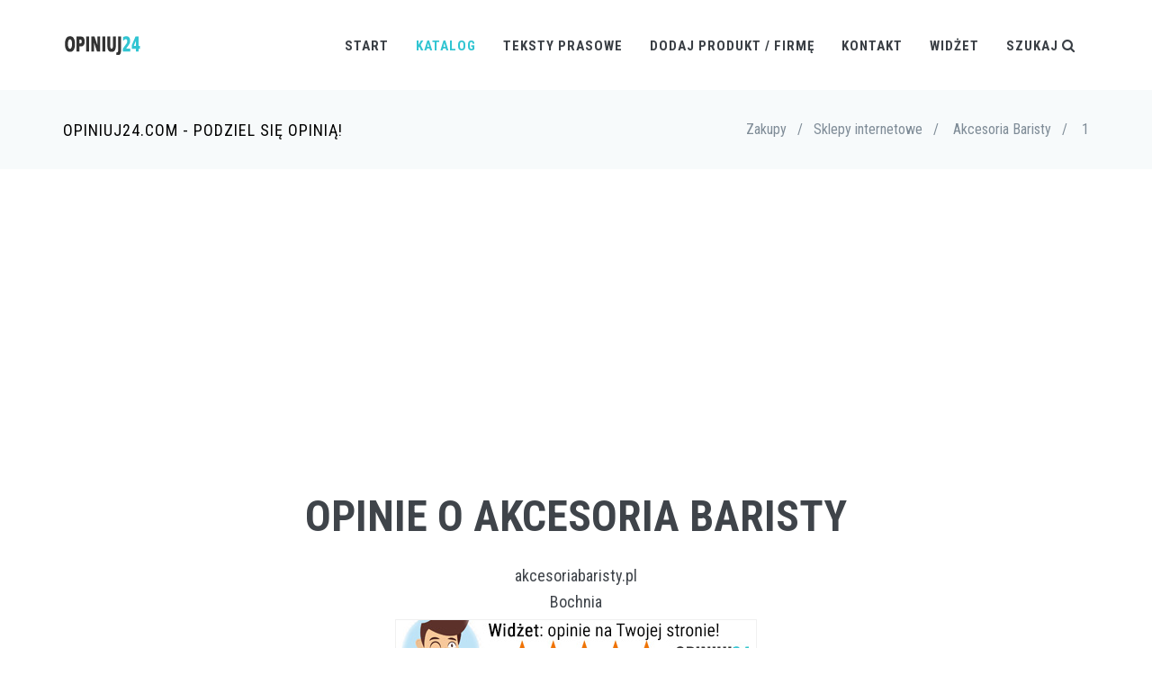

--- FILE ---
content_type: text/html; charset=UTF-8
request_url: https://opiniuj24.com/opinie/Akcesoria%20Baristy
body_size: 8510
content:

<!DOCTYPE html>

<!--[if IE 9]> <html lang="en" class="ie9"> <![endif]-->
<!--[if !IE]><!-->
<html lang="pl">
    <!--<![endif]-->
    <!-- BEGIN HEAD -->

    <head>
        <meta charset="utf-8" />
        
        <title>Akcesoria Baristy opinie, oceny, recenzje klientów</title>
<meta name="twitter:description" content="Akcesoria Baristy opinie, rzetelne oceny i sprawdzone recenzje zarówno zadowolonych jak i zawiedzionych klientów" />
                <meta name="twitter:title" content="Akcesoria Baristy opinie, oceny, recenzje klientów" />
                <meta property="og:title" content="Akcesoria Baristy opinie, oceny, recenzje klientów" />
                <meta property="og:description" content="Akcesoria Baristy opinie, rzetelne oceny i sprawdzone recenzje zarówno zadowolonych jak i zawiedzionych klientów" />
                        <meta http-equiv="X-UA-Compatible" content="IE=edge">
        <meta content="width=device-width, initial-scale=1.0" name="viewport" />
        <meta name="description" lang="pl" content="Akcesoria Baristy opinie, rzetelne oceny i sprawdzone recenzje zarówno zadowolonych jak i zawiedzionych klientów" />
        <meta name="keywords" lang="pl" content="Akcesoria Baristy, Akcesoria Baristy Opinie" />
        <!-- BEGIN GLOBAL MANDATORY STYLES -->
        <link href="https://fonts.googleapis.com/css?family=Roboto+Condensed:300italic,400italic,700italic,400,300,700&amp;subset=all" rel='stylesheet' type='text/css'>
        <link href="/assets/plugins/socicon/socicon.css" rel="stylesheet" type="text/css" />
        <link href="/assets/plugins/bootstrap-social/bootstrap-social.css" rel="stylesheet" type="text/css" />
        <link href="/assets/plugins/font-awesome/css/font-awesome.min.css" rel="stylesheet" type="text/css" />
        <link href="/assets/plugins/simple-line-icons/simple-line-icons.min.css" rel="stylesheet" type="text/css" />
        <link href="/assets/plugins/animate/animate.min.css" rel="stylesheet" type="text/css" />
        <link href="/assets/plugins/bootstrap/css/bootstrap.min.css" rel="stylesheet" type="text/css" />
        <!-- END GLOBAL MANDATORY STYLES -->
        <!-- BEGIN: BASE PLUGINS  -->
        <link href="/assets/plugins/cubeportfolio/css/cubeportfolio.min.css" rel="stylesheet" type="text/css" />
        <link href="/assets/plugins/owl-carousel/assets/owl.carousel.css" rel="stylesheet" type="text/css" />
        <link href="/assets/plugins/fancybox/jquery.fancybox.css" rel="stylesheet" type="text/css" />
        <link href="/assets/plugins/slider-for-bootstrap/css/slider.css" rel="stylesheet" type="text/css" />
        <!-- END: BASE PLUGINS -->
        <!-- BEGIN THEME STYLES -->
        <link href="/assets/base/css/plugins.css" rel="stylesheet" type="text/css" />
        <link href="/assets/base/css/components.css" id="style_components" rel="stylesheet" type="text/css" />
        <link href="/assets/base/css/themes/default.css" rel="stylesheet" id="style_theme" type="text/css" />
        <link href="/assets/base/css/custom.css" rel="stylesheet" type="text/css" />
        <!-- END THEME STYLES -->
        <link rel="shortcut icon" href="/favicon.png" /> 

	
		</head>

    <body class="c-layout-header-fixed c-layout-header-mobile-fixed">
        <!-- BEGIN: LAYOUT/HEADERS/HEADER-1 -->
        <!-- BEGIN: HEADER -->
        <header class="c-layout-header c-layout-header-4 c-layout-header-default-mobile" data-minimize-offset="80">
            <div class="c-navbar">
                <div class="container">
                    <!-- BEGIN: BRAND -->
                    <div class="c-navbar-wrapper clearfix">
                        <div class="c-brand c-pull-left">
                            <a href="/index.php" class="c-logo">
                                <img src="/assets/base/img/layout/logos/logo-3.png" alt="Opiniuj24" class="c-desktop-logo">
                                <img src="/assets/base/img/layout/logos/logo-3.png" alt="Opiniuj24" class="c-desktop-logo-inverse">
                                <img src="/assets/base/img/layout/logos/logo-3.png" alt="Opiniuj24" class="c-mobile-logo"> </a>
                            <button class="c-hor-nav-toggler" type="button" data-target=".c-mega-menu">
                                <span class="c-line"></span>
                                <span class="c-line"></span>
                                <span class="c-line"></span>
                            </button>

                            <button class="c-search-toggler" type="button">
                                <i class="fa fa-search"></i>
                            </button>

                        </div>
                        <!-- END: BRAND -->
                        <!-- BEGIN: QUICK SEARCH -->
                        <form class="c-quick-search" action="/szukaj.php">
                            <input type="text" name="szukaj" placeholder="Wpisz frazę aby wyszukać..." value="" class="form-control" autocomplete="off">
                            <span class="c-theme-link">&times;</span>
                        </form>
                        <!-- END: QUICK SEARCH -->
						
                        <!-- BEGIN: HOR NAV -->
                        <!-- BEGIN: LAYOUT/HEADERS/MEGA-MENU -->
                        <!-- BEGIN: MEGA MENU -->
                        <!-- Dropdown menu toggle on mobile: c-toggler class can be applied to the link arrow or link itself depending on toggle mode -->
                        <nav class="c-mega-menu c-pull-right c-mega-menu-dark c-mega-menu-dark-mobile c-fonts-uppercase c-fonts-bold">
                            <ul class="nav navbar-nav c-theme-nav">
                                <li>
                                    <a href="/index.php" class="c-link dropdown-toggle">Start
                                        <span class="c-arrow c-toggler"></span>
                                    </a>
                                
                                </li>
								
								<li class="c-active">
                                    <a href="javascript:;" class="c-link dropdown-toggle">Katalog
                                        <span class="c-arrow c-toggler"></span>
                                    </a>
									
									<ul class="dropdown-menu c-menu-type-classic c-pull-left">
									
									<li class="dropdown-submenu"><a href="javascript:;">AGD<span class="c-arrow c-toggler"></span></a><ul class="dropdown-menu c-pull-right"><li><a href="/kategoria/Lodówki">Lodówki</a></li><li><a href="/kategoria/Pralki">Pralki</a></li><li><a href="/kategoria/Roboty kuchenne">Roboty kuchenne</a></li></ul></li><li class="dropdown-submenu"><a href="javascript:;">Budownictwo<span class="c-arrow c-toggler"></span></a><ul class="dropdown-menu c-pull-right"><li><a href="/kategoria/Dostawcy prądu">Dostawcy prądu</a></li><li><a href="/kategoria/Ekipy budowlane">Ekipy budowlane</a></li><li><a href="/kategoria/Materiały budowlane">Materiały budowlane</a></li><li><a href="/kategoria/Meblarstwo">Meblarstwo</a></li><li><a href="/kategoria/Narzędzia">Narzędzia</a></li><li><a href="/kategoria/Wodociągi i kanalizacja">Wodociągi i kanalizacja</a></li><li><a href="/kategoria/Zarządcy nieruchomości">Zarządcy nieruchomości</a></li></ul></li><li class="dropdown-submenu"><a href="javascript:;">Edukacja<span class="c-arrow c-toggler"></span></a><ul class="dropdown-menu c-pull-right"><li><a href="/kategoria/Szkoły językowe">Szkoły językowe</a></li></ul></li><li class="dropdown-submenu"><a href="javascript:;">Elektronika<span class="c-arrow c-toggler"></span></a><ul class="dropdown-menu c-pull-right"><li><a href="/kategoria/Aparaty cyfrowe">Aparaty cyfrowe</a></li><li><a href="/kategoria/Kamery cyfrowe">Kamery cyfrowe</a></li><li><a href="/kategoria/Konsole">Konsole</a></li><li><a href="/kategoria/Nawigacja">Nawigacja</a></li><li><a href="/kategoria/Odtwarzacze mp3">Odtwarzacze mp3</a></li><li><a href="/kategoria/Telefony komórkowe">Telefony komórkowe</a></li><li><a href="/kategoria/Telewizory LCD">Telewizory LCD</a></li><li><a href="/kategoria/Telewizory plazmowe">Telewizory plazmowe</a></li></ul></li><li class="dropdown-submenu"><a href="javascript:;">Finanse<span class="c-arrow c-toggler"></span></a><ul class="dropdown-menu c-pull-right"><li><a href="/kategoria/Banki">Banki</a></li><li><a href="/kategoria/Ubezpieczenia komunikacyjne">Ubezpieczenia komunikacyjne</a></li><li><a href="/kategoria/Ubezpieczenia na życie">Ubezpieczenia na życie</a></li><li><a href="/kategoria/Windykacja">Windykacja</a></li></ul></li><li class="dropdown-submenu"><a href="javascript:;">Gastronomia<span class="c-arrow c-toggler"></span></a><ul class="dropdown-menu c-pull-right"><li><a href="/kategoria/Bary i puby">Bary i puby</a></li><li><a href="/kategoria/Restauracje">Restauracje</a></li></ul></li><li class="dropdown-submenu"><a href="javascript:;">Instrumenty muzyczne<span class="c-arrow c-toggler"></span></a><ul class="dropdown-menu c-pull-right"><li><a href="/kategoria/Flety">Flety</a></li><li><a href="/kategoria/Gitary Akustyczne">Gitary Akustyczne</a></li><li><a href="/kategoria/Gitary Basowe">Gitary Basowe</a></li><li><a href="/kategoria/Gitary Elektroakustyczne">Gitary Elektroakustyczne</a></li><li><a href="/kategoria/Gitary Elektryczne">Gitary Elektryczne</a></li><li><a href="/kategoria/Gitary klasyczne">Gitary klasyczne</a></li><li><a href="/kategoria/Keyboardy">Keyboardy</a></li><li><a href="/kategoria/Klarnety">Klarnety</a></li><li><a href="/kategoria/Perkusje">Perkusje</a></li><li><a href="/kategoria/Pianina cyfrowe">Pianina cyfrowe</a></li><li><a href="/kategoria/Saksofony">Saksofony</a></li><li><a href="/kategoria/Syntezatory">Syntezatory</a></li><li><a href="/kategoria/Talerze">Talerze</a></li><li><a href="/kategoria/Trąbki">Trąbki</a></li><li><a href="/kategoria/Wzmacniacze">Wzmacniacze</a></li><li><a href="/kategoria/Wzmacniacze basowe">Wzmacniacze basowe</a></li><li><a href="/kategoria/Wzmacniacze gitarowe">Wzmacniacze gitarowe</a></li><li><a href="/kategoria/Zestawy akustyczne">Zestawy akustyczne</a></li></ul></li><li class="dropdown-submenu"><a href="javascript:;">Internet<span class="c-arrow c-toggler"></span></a><ul class="dropdown-menu c-pull-right"><li><a href="/kategoria/Dostęp do internetu">Dostęp do internetu</a></li><li><a href="/kategoria/Hosting">Hosting</a></li><li><a href="/kategoria/Inne usługi internetowe">Inne usługi internetowe</a></li></ul></li><li class="dropdown-submenu"><a href="javascript:;">Komputery<span class="c-arrow c-toggler"></span></a><ul class="dropdown-menu c-pull-right"><li><a href="/kategoria/Drukarki">Drukarki</a></li><li><a href="/kategoria/Laptopy">Laptopy</a></li><li><a href="/kategoria/Monitory LCD">Monitory LCD</a></li></ul></li><li class="dropdown-submenu"><a href="javascript:;">Książki<span class="c-arrow c-toggler"></span></a><ul class="dropdown-menu c-pull-right"><li><a href="/kategoria/Albumy">Albumy</a></li><li><a href="/kategoria/Biografie">Biografie</a></li><li><a href="/kategoria/Dzieci i młodzież">Dzieci i młodzież</a></li><li><a href="/kategoria/Ezoteryka">Ezoteryka</a></li><li><a href="/kategoria/Historia">Historia</a></li><li><a href="/kategoria/Informatyka">Informatyka</a></li><li><a href="/kategoria/Literatura">Literatura</a></li><li><a href="/kategoria/Literatura obcojęzyczna">Literatura obcojęzyczna</a></li><li><a href="/kategoria/Nauki humanistyczne">Nauki humanistyczne</a></li><li><a href="/kategoria/Nauki ścisłe">Nauki ścisłe</a></li><li><a href="/kategoria/Poradniki i hobby">Poradniki i hobby</a></li><li><a href="/kategoria/Pozostałe">Pozostałe</a></li><li><a href="/kategoria/Prawo i ekonomia">Prawo i ekonomia</a></li><li><a href="/kategoria/Słowniki i encyklopedie">Słowniki i encyklopedie</a></li><li><a href="/kategoria/Sztuka">Sztuka</a></li><li><a href="/kategoria/Zdrowie">Zdrowie</a></li></ul></li><li class="dropdown-submenu"><a href="javascript:;">Medycyna i zdrowie<span class="c-arrow c-toggler"></span></a><ul class="dropdown-menu c-pull-right"><li><a href="/kategoria/Apteki">Apteki</a></li><li><a href="/kategoria/Działalność ekspercka">Działalność ekspercka</a></li><li><a href="/kategoria/Kluby fitness">Kluby fitness</a></li><li><a href="/kategoria/Przychodnie">Przychodnie</a></li><li><a href="/kategoria/Siłownie">Siłownie</a></li><li><a href="/kategoria/Szpitale">Szpitale</a></li></ul></li><li class="dropdown-submenu"><a href="javascript:;">Motoryzacja<span class="c-arrow c-toggler"></span></a><ul class="dropdown-menu c-pull-right"><li><a href="/kategoria/Auta nowe - sprzedaż">Auta nowe - sprzedaż</a></li><li><a href="/kategoria/Auta używane - sprzedaż">Auta używane - sprzedaż</a></li><li><a href="/kategoria/Części i opony">Części i opony</a></li><li><a href="/kategoria/Stacje obsługi i warsztaty">Stacje obsługi i warsztaty</a></li><li><a href="/kategoria/Stacje paliw">Stacje paliw</a></li></ul></li><li class="dropdown-submenu"><a href="javascript:;">Podróże i wypoczynek<span class="c-arrow c-toggler"></span></a><ul class="dropdown-menu c-pull-right"><li><a href="/kategoria/Aquaparki i Termy">Aquaparki i Termy</a></li><li><a href="/kategoria/Biura podróży">Biura podróży</a></li><li><a href="/kategoria/Kręgielnie">Kręgielnie</a></li><li><a href="/kategoria/Linie lotnicze">Linie lotnicze</a></li><li><a href="/kategoria/Ogrody zoologiczne">Ogrody zoologiczne</a></li><li><a href="/kategoria/Parki rozrywki">Parki rozrywki</a></li><li><a href="/kategoria/Przewoźnicy">Przewoźnicy</a></li></ul></li><li class="dropdown-submenu"><a href="javascript:;">Telefonia<span class="c-arrow c-toggler"></span></a><ul class="dropdown-menu c-pull-right"><li><a href="/kategoria/Operatorzy komórkowi">Operatorzy komórkowi</a></li><li><a href="/kategoria/Operatorzy VoIP">Operatorzy VoIP</a></li></ul></li><li class="dropdown-submenu"><a href="javascript:;">Telewizja<span class="c-arrow c-toggler"></span></a><ul class="dropdown-menu c-pull-right"><li><a href="/kategoria/Telewizja cyfrowa">Telewizja cyfrowa</a></li></ul></li><li class="dropdown-submenu"><a href="javascript:;">Transport<span class="c-arrow c-toggler"></span></a><ul class="dropdown-menu c-pull-right"><li><a href="/kategoria/Firmy spedycyjne">Firmy spedycyjne</a></li><li><a href="/kategoria/Kurierzy">Kurierzy</a></li></ul></li><li class="dropdown-submenu"><a href="javascript:;">Zakupy<span class="c-arrow c-toggler"></span></a><ul class="dropdown-menu c-pull-right"><li><a href="/kategoria/Drogerie">Drogerie</a></li><li><a href="/kategoria/Sieci handlowe">Sieci handlowe</a></li><li><a href="/kategoria/Sklepy internetowe">Sklepy internetowe</a></li><li><a href="/kategoria/Sklepy stacjonarne">Sklepy stacjonarne</a></li></ul></li>                                    
									</ul>
                                     
                                </li>
								
								<li class="c-menu-type-classic">
                                    <a href="javascript:;" class="c-link dropdown-toggle">Teksty prasowe
                                        <span class="c-arrow c-toggler"></span>
                                    </a>
									
									<ul class="dropdown-menu c-menu-type-classic c-pull-left">
										<li class="dropdown-submenu">
											<a href="/art/w_zwrotach_polacy_nie_cofna_sie_przed_niczym.php">W zwrotach Polacy nie cofną się przed niczym<span class="c-arrow c-toggler"></span></a>
										</li>
										<li class="dropdown-submenu">
											<a href="/art/aliexpress_polacy_wola_chinskie_sklepy.php">AliExpress - Polacy wolą chińskie sklepy<span class="c-arrow c-toggler"></span></a>
										</li>
										<li class="dropdown-submenu">
											<a href="/art/gdy_jedni_zyskuja_traca_wszyscy_a_najwiecej_uczciwi.php">Gdy jedni zyskują, tracą wszyscy, a najwięcej uczciwi<span class="c-arrow c-toggler"></span></a>
										</li>
										<li class="dropdown-submenu">
											<a href="/art/monopole_rzadowe_w_polsce_powszechna_zmora_i_koszmar_polakow.php">Monopole rządowe w Polsce – powszechna zmora i koszmar Polaków<span class="c-arrow c-toggler"></span></a>
										</li>
										<li class="dropdown-submenu">
											<a href="/art/konsument_konsumentowi_wilkiem.php">Konsument konsumentowi wilkiem<span class="c-arrow c-toggler"></span></a>
										</li>
										<li class="dropdown-submenu">
											<a href="/art/cena_jakosc_marka_i_polecenia_czym_kieruja_sie_polacy_robiac_zakupy.php">Cena, jakość, marka i polecenia - czym kierują się Polacy robiąc zakupy?<span class="c-arrow c-toggler"></span></a>
										</li>
																				<li class="dropdown-submenu">
											<a href="/art/jak-polski-uokik.php">Jak polski UOKiK (nie) walczy z monopolem?<span class="c-arrow c-toggler"></span></a>
										</li>
									</ul>
                                     
                                </li>
								
								
								
                                <li class="c-menu-type-classic">
                                    <a href="/dodaj.php" class="c-link dropdown-toggle">Dodaj produkt / firmę
                                        <span class="c-arrow c-toggler"></span>
                                    </a>    
                                </li>
								
                                <li>
                                    <a href="/kontakt.php" class="c-link dropdown-toggle">Kontakt
                                        <span class="c-arrow c-toggler"></span>
                                    </a>
                                </li>
                                
                                <li>
                                    <a href="javascript:;" data-toggle="modal" data-target="#widget-form"  class="c-link dropdown-toggle">Widżet
                                        <span class="c-arrow c-toggler"></span>
                                    </a>
                                </li>                                
                                <li class="c-search-toggler-wrapper">
									<a href="#" class="c-link c-search-toggler">Szukaj <i class="fa fa-search"></i> </a>

                                </li>


                            </ul>
                        </nav>
                        <!-- END: MEGA MENU -->
                        <!-- END: LAYOUT/HEADERS/MEGA-MENU -->
                        <!-- END: HOR NAV -->                    </div>

                </div>
            </div>
        </header>
        <!-- END: HEADER -->
        <!-- END: LAYOUT/HEADERS/HEADER-1 -->

		

        
        <div class="modal fade c-content-login-form" id="widget-form" role="dialog" style="display: none;">
            <div class="modal-dialog" style="width:600px;">
                <div class="modal-content c-square">
                    <div class="modal-header c-no-border">
                        <button type="button" class="close" data-dismiss="modal" aria-label="Close">
                            <span aria-hidden="true">×</span>
                        </button>
                    </div>
                    <div class="modal-body">
                        <h3 class="c-font-24 c-font-sbold c-center c-margin-b-20">Dodaj widżet z opiniami!</h3>
                        <div class="c-center"><img src="/widget.gif" alt="widget" /></div>
                        <p></p>
                        <p class="c-center">Aby dodać widżet z ocenami na <strong>SWOJĄ STRONĘ</strong><br />na temat <strong>Akcesoria Baristy</strong>,<br >wstaw poniższy kod na swoją stronę WWW:</p>
                        <div class="c-content-panel">
                            <div class="c-label">kod HTML</div>
                            <div class="c-body">
                                <blockquote class="c-border-red">
                                    <p class="c-font-16">&lt;script async src="https://opiniuj24.com/widget.js?data-op24uid=4087"&gt;<br />&lt;/script&gt;</p>
                                </blockquote>
                            </div>
                        </div>
                        <p class="c-center c-font-14">Jeśli potrzebujesz zmienić kolor tła widżetu, dodaj parametr <i>data-bgcolor</i> z kodem tła np. <i>ffffff</i> (bez #), aby uzyskać białe tło:</p>
                        <div class="c-content-panel">
                            <div class="c-label">kod HTML</div>
                            <div class="c-body">
                                <blockquote class="c-border-red">
                                    <p class="c-font-14">&lt;script async src="https://opiniuj24.com/widget.js?data-op24uid=4087<span style='color: red;'>&data-bgcolor=ffffff</span>"&gt;&lt;/script&gt;</p>
                                </blockquote>
                            </div>
                        </div>
                    </div>
                    <div class="modal-footer c-no-border">
                        <span class="c-text-account">Kod najlepiej wstawić przed tagiem zamykającym: &lt;/body&gt;.</span>
                    </div>
                </div>
            </div>
        </div>



        <!-- BEGIN: PAGE CONTAINER -->
        <div class="c-layout-page">
            <!-- BEGIN: LAYOUT/BREADCRUMBS/BREADCRUMBS-1 -->
            <div class="c-layout-breadcrumbs-1 c-fonts-uppercase c-fonts-bold">
                <div class="container">
                    <div class="c-page-title c-pull-left">
                        <h3 class="c-font-uppercase c-font-sbold">Opiniuj24.com - Podziel się opinią!</h3>
                    </div>
                    <ul class="c-page-breadcrumbs c-theme-nav c-pull-right c-fonts-regular">

					
                        <li>Zakupy</li>
                        <li>/</li>
                        <li class='c-state_active'>Sklepy internetowe</li>
						<li>/<li>
						<li class='c-state_active'>Akcesoria Baristy</li>
						<li>/<li>
						<li class='c-state_active'>1</li>
						                    </ul>
                </div>
            </div>
            <!-- END: LAYOUT/BREADCRUMBS/BREADCRUMBS-1 -->
            <!-- BEGIN: PAGE CONTENT -->

			
						

			
			<!-- BEGIN: CONTENT/PROGRESSBAR/PROGRESSBAR-3 -->
            <div class="c-content-box c-size-md c-bg-img-center">
                <!-- <div class="container c-center">
                                    <a href="https://testujnet.pl" target="_blank" rel="external nofollow">
                                    <img class="img-responsive" style="margin: 0 auto;" title="speedtest" alt="speed test" src="/testujnet-banner-op24-3.jpg">
                                    </a>
                        </div>
                </div> -->
                
                
                <div class="container">
                    <div class="c-progress-bar">
                        
                        <h1 class="c-progress-bar-title c-center">Opinie o Akcesoria Baristy</h1>
						
						<h3 class='c-center'><a href='http://akcesoriabaristy.pl' rel='external nofollow' target='_blank'>akcesoriabaristy.pl</a></h3>						<h3 class='c-center'>Bochnia</h3>						
						                        
                        						
						
                        <div class="c-center c-margin-b-20"><a href="javascript:;" data-toggle="modal" data-target="#widget-form" class="c-link"><img alt="Zakupy Akcesoria Baristy opinie" title="Opinie Zakupy Akcesoria Baristy" class="" src="/widget-banner.jpg" style="border: 1px solid #F0F0F0;" /></a></div>   
						   
					
                        <div class="row">
                            <div class="col-md-6">

								<div class="row"><div class="col-md-3"><h5 class="c-progress-bar-desc c-font-dark">Asortyment</h5></div><div class="col-md-3"><span class="c-font-bold">5</span></div></div>
										<div class="c-progress-bar-container">
											
					
											<div class="c-progress-bar-line  c-font-blue" data-progress-bar="line" data-stroke-width="2" data-duration="1000" data-trail-width="2" data-progress="1" data-display-value="false" data-animation="easeInOut"> </div>
			
										</div><div class="row"><div class="col-md-3"><h5 class="c-progress-bar-desc c-font-dark">Dostawa</h5></div><div class="col-md-3"><span class="c-font-bold">5</span></div></div>
										<div class="c-progress-bar-container">
											
					
											<div class="c-progress-bar-line  c-font-red" data-progress-bar="line" data-stroke-width="2" data-duration="1000" data-trail-width="2" data-progress="1" data-display-value="false" data-animation="easeInOut"> </div>
			
										</div><div class="row"><div class="col-md-3"><h5 class="c-progress-bar-desc c-font-dark">Łatwość zamawiania</h5></div><div class="col-md-3"><span class="c-font-bold">5</span></div></div>
										<div class="c-progress-bar-container">
											
					
											<div class="c-progress-bar-line  c-font-yellow-1" data-progress-bar="line" data-stroke-width="2" data-duration="1000" data-trail-width="2" data-progress="1" data-display-value="false" data-animation="easeInOut"> </div>
			
										</div><div class="row"><div class="col-md-3"><h5 class="c-progress-bar-desc c-font-dark">Obsługa i reklamacje</h5></div><div class="col-md-3"><span class="c-font-bold">5</span></div></div>
										<div class="c-progress-bar-container">
											
					
											<div class="c-progress-bar-line  c-font-green" data-progress-bar="line" data-stroke-width="2" data-duration="1000" data-trail-width="2" data-progress="1" data-display-value="false" data-animation="easeInOut"> </div>
			
										</div><div class="row"><div class="col-md-3"><h5 class="c-progress-bar-desc c-font-dark">Poziom cen</h5></div><div class="col-md-3"><span class="c-font-bold">5</span></div></div>
										<div class="c-progress-bar-container">
											
					
											<div class="c-progress-bar-line  c-font-blue-3" data-progress-bar="line" data-stroke-width="2" data-duration="1000" data-trail-width="2" data-progress="1" data-display-value="false" data-animation="easeInOut"> </div>
			
										</div>							

								
                            </div>
														
							<div class="col-md-3 c-center">
								
								<h4 class="c-title c-first c-font-uppercase c-font-bold">Średnia ocen</h4>
                                <div class="c-counter c-theme-border c-font-bold c-theme-font c-font-48 c-red1" data-counter="counterup">5.00</div>
                                <h4 class="c-title c-first c-font-uppercase c-font-bold">w skali od 1 do 5.</h4>
                                <p class="c-content">&nbsp;</p>								
							
							</div>
							
                            <div class="col-md-3 c-center">
								<h4 class="c-title c-first c-font-uppercase c-font-bold">Na podstawie</h4><div class="c-counter c-theme-border c-font-bold c-theme-font c-font-48" data-counter="counterup">3</div><h4 class="c-title c-first c-font-uppercase c-font-bold">dodanych opinii</h4><p class="c-content">&nbsp;</p><button type="button" class="btn btn-primary btn-xl" style="font-weight: bold; background-color: red; background: red; border-color: red; vertical-align:middle;" onclick="getElementById('dodaj_opinie').style.display='block'; $('html, body').animate({ scrollTop: $('#dodaj_opinie').offset().top - 100 }, 1000);">
                                    <i class="glyphicon glyphicon-star-empty"></i> DODAJ NOWĄ OPINIĘ</button>							</div>
                        </div>
                    </div>
                </div>
				<div class="container c-center">
				    
<script async src="//pagead2.googlesyndication.com/pagead/js/adsbygoogle.js"></script>
<!-- sc_responsive -->
<ins class="adsbygoogle"
     style="display:block"
     data-ad-client="ca-pub-4508936864247276"
     data-ad-slot="1914782982"
     data-ad-format="auto"></ins>
<script>
(adsbygoogle = window.adsbygoogle || []).push({});
</script>
                                

				</div>
            </div>
            <!-- END: CONTENT/PROGRESSBAR/PROGRESSBAR-3 -->
			


			<!-- BEGIN: DODAJ OPINIE -->
			
			<div class="c-content-box c-size-sm c-bg-grey-1" id="dodaj_opinie" style="display: none;" >
                <div class="container">
				
                    <div class="row">
                        <div class="c-shop-banner-3 c-center">
                           
							<form method="post" class="form-horizontal">
								<div class="form-group">
                                    <label for="inputImie" class="col-md-4 control-label">Imię / nick:</label>
                                    <div class="col-md-6">
                                       <input type="text" class="form-control c-square c-theme" name="inputImie" id="inputImie" placeholder="Imię" value="" >
									</div>
                                </div>
								
																
								<div class="form-group">
									<label for="inputTresc" class="col-md-4 control-label">Treść opinii:</label>
									<div class="col-md-6">
										<textarea placeholder="Treść opinii" id="inputTresc" name="inputTresc" class="form-control c-square c-theme" rows="5"></textarea>
									</div>
								</div>
								
								
								<div class="form-group">
                                    <label for="inputZalety" class="col-md-4 control-label">Zalety:</label>
                                    <div class="col-md-6">
                                       <input type="text" class="form-control c-square c-theme" name="inputZalety" id="inputZalety" placeholder="Plusy" value="">
									</div>
                                </div>
								<div class="form-group">
                                    <label for="inputWady" class="col-md-4 control-label">Wady:</label>
                                    <div class="col-md-6">
                                       <input type="text" class="form-control c-square c-theme" name="inputWady" id="inputWady" placeholder="Minusy" value="">
									</div>
                                </div>
								<div class="form-group">
                                    <label for="inputDodatkowe" class="col-md-4 control-label">Dodatkowe informacje:</label>
                                    <div class="col-md-6">
                                       <input type="text" class="form-control c-square c-theme" name="inputDodatkowe" id="inputDodatkowe" placeholder="Np. czas użytkownia" value="">
									</div>
                                </div>
								
								
										<div class="form-group">
                                            <label class="col-md-4 control-label">Asortyment</label>
                                            <div class="col-md-6">
                                                <label class="radio-inline">
                                                    <input type="radio" name="atrybuty[Asortyment]"  value="1"> 1 </label>
                                                <label class="radio-inline">
                                                    <input type="radio" name="atrybuty[Asortyment]"  value="2"> 2 </label>
                                                <label class="radio-inline">
                                                    <input type="radio" name="atrybuty[Asortyment]"  value="3"> 3 </label>
												<label class="radio-inline">
                                                    <input type="radio" name="atrybuty[Asortyment]"  value="4"> 4 </label>
												<label class="radio-inline">
                                                    <input type="radio" name="atrybuty[Asortyment]"  value="5"> 5 </label>	
                                            </div>
										</div>
									
									
										<div class="form-group">
                                            <label class="col-md-4 control-label">Dostawa</label>
                                            <div class="col-md-6">
                                                <label class="radio-inline">
                                                    <input type="radio" name="atrybuty[Dostawa]"  value="1"> 1 </label>
                                                <label class="radio-inline">
                                                    <input type="radio" name="atrybuty[Dostawa]"  value="2"> 2 </label>
                                                <label class="radio-inline">
                                                    <input type="radio" name="atrybuty[Dostawa]"  value="3"> 3 </label>
												<label class="radio-inline">
                                                    <input type="radio" name="atrybuty[Dostawa]"  value="4"> 4 </label>
												<label class="radio-inline">
                                                    <input type="radio" name="atrybuty[Dostawa]"  value="5"> 5 </label>	
                                            </div>
										</div>
									
									
										<div class="form-group">
                                            <label class="col-md-4 control-label">Łatwość zamawiania</label>
                                            <div class="col-md-6">
                                                <label class="radio-inline">
                                                    <input type="radio" name="atrybuty[Łatwość zamawiania]"  value="1"> 1 </label>
                                                <label class="radio-inline">
                                                    <input type="radio" name="atrybuty[Łatwość zamawiania]"  value="2"> 2 </label>
                                                <label class="radio-inline">
                                                    <input type="radio" name="atrybuty[Łatwość zamawiania]"  value="3"> 3 </label>
												<label class="radio-inline">
                                                    <input type="radio" name="atrybuty[Łatwość zamawiania]"  value="4"> 4 </label>
												<label class="radio-inline">
                                                    <input type="radio" name="atrybuty[Łatwość zamawiania]"  value="5"> 5 </label>	
                                            </div>
										</div>
									
									
										<div class="form-group">
                                            <label class="col-md-4 control-label">Obsługa i reklamacje</label>
                                            <div class="col-md-6">
                                                <label class="radio-inline">
                                                    <input type="radio" name="atrybuty[Obsługa i reklamacje]"  value="1"> 1 </label>
                                                <label class="radio-inline">
                                                    <input type="radio" name="atrybuty[Obsługa i reklamacje]"  value="2"> 2 </label>
                                                <label class="radio-inline">
                                                    <input type="radio" name="atrybuty[Obsługa i reklamacje]"  value="3"> 3 </label>
												<label class="radio-inline">
                                                    <input type="radio" name="atrybuty[Obsługa i reklamacje]"  value="4"> 4 </label>
												<label class="radio-inline">
                                                    <input type="radio" name="atrybuty[Obsługa i reklamacje]"  value="5"> 5 </label>	
                                            </div>
										</div>
									
									
										<div class="form-group">
                                            <label class="col-md-4 control-label">Poziom cen</label>
                                            <div class="col-md-6">
                                                <label class="radio-inline">
                                                    <input type="radio" name="atrybuty[Poziom cen]"  value="1"> 1 </label>
                                                <label class="radio-inline">
                                                    <input type="radio" name="atrybuty[Poziom cen]"  value="2"> 2 </label>
                                                <label class="radio-inline">
                                                    <input type="radio" name="atrybuty[Poziom cen]"  value="3"> 3 </label>
												<label class="radio-inline">
                                                    <input type="radio" name="atrybuty[Poziom cen]"  value="4"> 4 </label>
												<label class="radio-inline">
                                                    <input type="radio" name="atrybuty[Poziom cen]"  value="5"> 5 </label>	
                                            </div>
										</div>
									
																	
								
								<div class="form-group">
                                    <label for="inputKapcia" class="col-md-4 control-label">Kod CAPTCHA: <img src='/kapcia.php' align='absmiddle'></label>
                                    <div class="col-md-6">
                                       <input type="text" class="form-control c-square c-theme" name="inputKapcia" id="inputKapcia" placeholder="numer z obrazka">
									</div>
                                </div>
								
																
								
								<div class="form-group c-margin-t-20">
                                            <div class="col-sm-offset-4 col-md-8">
												<input type="hidden" name="hashKapcia" value="27be9a2d722426172aca5877b54128b9">
												
                                                <button type="submit" class="btn c-theme-btn c-btn-square c-btn-uppercase c-btn-bold">Dodaj</button>
                                                <button type="reset" class="btn btn-default c-btn-square c-btn-uppercase c-btn-bold">Wyczyść</button>
                                            </div>
                                </div>
								
							</form>
                            
                         
                        </div>
                    </div>
                </div>

            </div>
			
			<!-- END: DODAJ OPINIE -->
			
            			
			
            <!-- BEGIN: CONTENT/PROGRESSBAR/PROGRESSBAR-2 -->
            <div class="c-content-box c-size-md c-bg-grey">
                
          
                <div class="container">

				
						<a style="display: block; position:relative; top:-100px; visibility: hidden;" class="anchorjs-link" name="272941">
                            <span class="anchorjs-icon"></span>
                        </a>
						<div class="panel panel-success">
						             
                            <div class="panel-heading">
                                <h3 class="panel-title"><i class="fa fa-user"></i> Julian / <i class="fa fa-clock-o"></i> <a href="/opinie/Akcesoria Baristy/1#272941">2023-03-01</a> 
                                </h3>
                            </div>
                            <div class="panel-body">
							
								<div class="row">
									<div class="col-sm-8" style='text-align: justify; overflow-wrap: break-word;'>Początkowo nie miałam przekonania, jednak ostatecznie zachęciły mnie recenzje innych internautów - nie tylko te w tym serwisie, ale także w Google. Cały proces zamówienia przebiegł zaskakująco profesjonalnie. Co więcej, w każdej chwili mogłam liczyć na pomoc doradcy. Ceny według mnie naprawdę niskie. Z czystym sumieniem mogę polecić, dziękuję i do szybkiego zobaczenia.</div>
									
									<div class="col-sm-2"><div class="c-section c-center"><h6>Asortyment</h6><i class="fa fa-star c-font-yellow"></i><i class="fa fa-star c-font-yellow"></i><i class="fa fa-star c-font-yellow"></i><i class="fa fa-star c-font-yellow"></i><i class="fa fa-star c-font-yellow"></i></div><div class="c-section c-center"><h6>Dostawa</h6><i class="fa fa-star c-font-yellow"></i><i class="fa fa-star c-font-yellow"></i><i class="fa fa-star c-font-yellow"></i><i class="fa fa-star c-font-yellow"></i><i class="fa fa-star c-font-yellow"></i></div><div class="c-section c-center"><h6>Łatwość zamawiania</h6><i class="fa fa-star c-font-yellow"></i><i class="fa fa-star c-font-yellow"></i><i class="fa fa-star c-font-yellow"></i><i class="fa fa-star c-font-yellow"></i><i class="fa fa-star c-font-yellow"></i></div><div class="c-section c-center"><h6>Obsługa i reklamacje</h6><i class="fa fa-star c-font-yellow"></i><i class="fa fa-star c-font-yellow"></i><i class="fa fa-star c-font-yellow"></i><i class="fa fa-star c-font-yellow"></i><i class="fa fa-star c-font-yellow"></i></div><div class="c-section c-center"><h6>Poziom cen</h6><i class="fa fa-star c-font-yellow"></i><i class="fa fa-star c-font-yellow"></i><i class="fa fa-star c-font-yellow"></i><i class="fa fa-star c-font-yellow"></i><i class="fa fa-star c-font-yellow"></i></div>
									</div>
									
									<div class="col-sm-2">
									<div class="c-counter c-theme-border c-font-bold c-theme-font c-font-36" data-counter="counterup">5.00</div>
									</div>
								</div>
							</div>	
							
					
                        </div>
						<div class="c-content-divider c-right c-bg-blue">
							<i class="icon-dot c-bg-blue"></i>
						</div>
						
						<a style="display: block; position:relative; top:-100px; visibility: hidden;" class="anchorjs-link" name="272940">
                            <span class="anchorjs-icon"></span>
                        </a>
						<div class="panel panel-success">
						             
                            <div class="panel-heading">
                                <h3 class="panel-title"><i class="fa fa-user"></i> Adolf / <i class="fa fa-clock-o"></i> <a href="/opinie/Akcesoria Baristy/1#272940">2023-02-14</a> 
                                </h3>
                            </div>
                            <div class="panel-body">
							
								<div class="row">
									<div class="col-sm-8" style='text-align: justify; overflow-wrap: break-word;'>Kompetentna ekipa, wysoka jakość, sprawna dostawa, ceny z mojego punktu widzenia naprawdę niewygórowane. Bez wątpienia zasłużone 5 gwiazdek. Skorzystam ponownie na pewno. W sumie to mam szczęście, że takie miejsce istnieje tak blisko mnie.</div>
									
									<div class="col-sm-2"><div class="c-section c-center"><h6>Asortyment</h6><i class="fa fa-star c-font-yellow"></i><i class="fa fa-star c-font-yellow"></i><i class="fa fa-star c-font-yellow"></i><i class="fa fa-star c-font-yellow"></i><i class="fa fa-star c-font-yellow"></i></div><div class="c-section c-center"><h6>Dostawa</h6><i class="fa fa-star c-font-yellow"></i><i class="fa fa-star c-font-yellow"></i><i class="fa fa-star c-font-yellow"></i><i class="fa fa-star c-font-yellow"></i><i class="fa fa-star c-font-yellow"></i></div><div class="c-section c-center"><h6>Łatwość zamawiania</h6><i class="fa fa-star c-font-yellow"></i><i class="fa fa-star c-font-yellow"></i><i class="fa fa-star c-font-yellow"></i><i class="fa fa-star c-font-yellow"></i><i class="fa fa-star c-font-yellow"></i></div><div class="c-section c-center"><h6>Obsługa i reklamacje</h6><i class="fa fa-star c-font-yellow"></i><i class="fa fa-star c-font-yellow"></i><i class="fa fa-star c-font-yellow"></i><i class="fa fa-star c-font-yellow"></i><i class="fa fa-star c-font-yellow"></i></div><div class="c-section c-center"><h6>Poziom cen</h6><i class="fa fa-star c-font-yellow"></i><i class="fa fa-star c-font-yellow"></i><i class="fa fa-star c-font-yellow"></i><i class="fa fa-star c-font-yellow"></i><i class="fa fa-star c-font-yellow"></i></div>
									</div>
									
									<div class="col-sm-2">
									<div class="c-counter c-theme-border c-font-bold c-theme-font c-font-36" data-counter="counterup">5.00</div>
									</div>
								</div>
							</div>	
							
					
                        </div>
						<div class="c-content-divider c-right c-bg-blue">
							<i class="icon-dot c-bg-blue"></i>
						</div>
						
						<a style="display: block; position:relative; top:-100px; visibility: hidden;" class="anchorjs-link" name="42688">
                            <span class="anchorjs-icon"></span>
                        </a>
						<div class="panel panel-success">
						             
                            <div class="panel-heading">
                                <h3 class="panel-title"><i class="fa fa-user"></i> barista / <i class="fa fa-clock-o"></i> <a href="/opinie/Akcesoria Baristy/1#42688">2020-03-20</a> 
                                </h3>
                            </div>
                            <div class="panel-body">
							
								<div class="row">
									<div class="col-sm-8" style='text-align: justify; overflow-wrap: break-word;'>Parzenie kawy to prawdziwa sztuka. W tym sklepie znają się na kawie!</div>
									
									<div class="col-sm-2"><div class="c-section c-center"><h6>Asortyment</h6><i class="fa fa-star c-font-yellow"></i><i class="fa fa-star c-font-yellow"></i><i class="fa fa-star c-font-yellow"></i><i class="fa fa-star c-font-yellow"></i><i class="fa fa-star c-font-yellow"></i></div><div class="c-section c-center"><h6>Dostawa</h6><i class="fa fa-star c-font-yellow"></i><i class="fa fa-star c-font-yellow"></i><i class="fa fa-star c-font-yellow"></i><i class="fa fa-star c-font-yellow"></i><i class="fa fa-star c-font-yellow"></i></div><div class="c-section c-center"><h6>Łatwość zamawiania</h6><i class="fa fa-star c-font-yellow"></i><i class="fa fa-star c-font-yellow"></i><i class="fa fa-star c-font-yellow"></i><i class="fa fa-star c-font-yellow"></i><i class="fa fa-star c-font-yellow"></i></div><div class="c-section c-center"><h6>Obsługa i reklamacje</h6><i class="fa fa-star c-font-yellow"></i><i class="fa fa-star c-font-yellow"></i><i class="fa fa-star c-font-yellow"></i><i class="fa fa-star c-font-yellow"></i><i class="fa fa-star c-font-yellow"></i></div><div class="c-section c-center"><h6>Poziom cen</h6><i class="fa fa-star c-font-yellow"></i><i class="fa fa-star c-font-yellow"></i><i class="fa fa-star c-font-yellow"></i><i class="fa fa-star c-font-yellow"></i><i class="fa fa-star c-font-yellow"></i></div>
									</div>
									
									<div class="col-sm-2">
									<div class="c-counter c-theme-border c-font-bold c-theme-font c-font-36" data-counter="counterup">5.00</div>
									</div>
								</div>
							</div>	
							
					
                        </div>
						<div class="c-content-divider c-right c-bg-blue">
							<i class="icon-dot c-bg-blue"></i>
						</div>
											
			<h2 class="c-center c-margin-b-20">Zakupy Akcesoria Baristy opinie</h2>                
            </div>
            <!-- END: CONTENT/PROGRESSBAR/PROGRESSBAR-2 -->
			
						

			
			<div class="c-body c-center">
						<ul class="c-content-pagination c-theme">
                                <li class="c-prev">
                                    <a href="#">
                                        <i class="fa fa-angle-left"></i>
                                    </a>
                                </li>
								
								<li class="c-active" ><a href="/opinie/Akcesoria Baristy/1">1</a></li>								
                              
                                <li class="c-next">
                                    <a href="#">
                                        <i class="fa fa-angle-right"></i>
                                    </a>
                                </li>
                            </ul>
			</div>
			
			
                			
			
			    
			    
			
			

            </div>
            <!-- END: PAGE CONTENT -->
        </div>
        <!-- END: PAGE CONTAINER -->
		
		
		
        <!-- BEGIN: LAYOUT/FOOTERS/FOOTER-5 -->
        <a name="footer"></a>
        <footer class="c-layout-footer c-layout-footer-3 c-bg-dark">
            <div class="c-prefooter">

            </div>
            <div class="c-postfooter">
                <div class="container">
                    <div class="row">
                        <div class="col-md-6 col-sm-12 c-col">
                            <p class="c-copyright c-font-grey">2015-2026 &copy; Opiniuj24.com
                                <span class="c-font-grey-3">Wszelkie prawa zastrzeżone.</span>
                             <a class="c-font-grey" href="/login.php">zaloguj</a>                            </p>

                        </div>
                    </div>
                </div>
            </div>
        </footer>
        <!-- END: LAYOUT/FOOTERS/FOOTER-5 -->
        <!-- BEGIN: LAYOUT/FOOTERS/GO2TOP -->
        <div class="c-layout-go2top">
            <i class="icon-arrow-up"></i>
        </div>
        <!-- END: LAYOUT/FOOTERS/GO2TOP -->
        <!-- BEGIN: LAYOUT/BASE/BOTTOM -->
        <!-- BEGIN: CORE PLUGINS -->
        <!--[if lt IE 9]>
	<script src="../assets/global/plugins/excanvas.min.js"></script> 
	<![endif]-->
        <script src="/assets/plugins/jquery.min.js" type="text/javascript"></script>
        <script src="/assets/plugins/jquery-migrate.min.js" type="text/javascript"></script>
        <script src="/assets/plugins/bootstrap/js/bootstrap.min.js" type="text/javascript"></script>
        <script src="/assets/plugins/jquery.easing.min.js" type="text/javascript"></script>
        <script src="/assets/plugins/reveal-animate/wow.js" type="text/javascript"></script>
        <script src="/assets/base/js/scripts/reveal-animate/reveal-animate.js" type="text/javascript"></script>
        <!-- END: CORE PLUGINS -->
        <!-- BEGIN: LAYOUT PLUGINS -->
        <script src="/assets/plugins/cubeportfolio/js/jquery.cubeportfolio.min.js" type="text/javascript"></script>
        <script src="/assets/plugins/owl-carousel/owl.carousel.min.js" type="text/javascript"></script>
        <script src="/assets/plugins/counterup/jquery.counterup.min.js" type="text/javascript"></script>
        <script src="/assets/plugins/counterup/jquery.waypoints.min.js" type="text/javascript"></script>
        <script src="/assets/plugins/fancybox/jquery.fancybox.pack.js" type="text/javascript"></script>
        <script src="/assets/plugins/smooth-scroll/jquery.smooth-scroll.js" type="text/javascript"></script>
        <script src="/assets/plugins/slider-for-bootstrap/js/bootstrap-slider.js" type="text/javascript"></script>
        <!-- END: LAYOUT PLUGINS -->
        <!-- BEGIN: THEME SCRIPTS -->
        <script src="/assets/base/js/components.js" type="text/javascript"></script>
        <script src="/assets/base/js/components-shop.js" type="text/javascript"></script>
        <script src="/assets/base/js/app.js" type="text/javascript"></script>
        <script>
            $(document).ready(function()
            {
                App.init(); // init core    
            });
        </script>
        <!-- END: THEME SCRIPTS -->
        <!-- BEGIN: PAGE SCRIPTS -->
        <script src="/assets/plugins/progress-bar/progressbar.js" type="text/javascript"></script>
        <!-- END: PAGE SCRIPTS -->
        <!-- END: LAYOUT/BASE/BOTTOM -->
    <script defer src="https://static.cloudflareinsights.com/beacon.min.js/vcd15cbe7772f49c399c6a5babf22c1241717689176015" integrity="sha512-ZpsOmlRQV6y907TI0dKBHq9Md29nnaEIPlkf84rnaERnq6zvWvPUqr2ft8M1aS28oN72PdrCzSjY4U6VaAw1EQ==" data-cf-beacon='{"version":"2024.11.0","token":"d7d8bc48ad0841039331a9e7b807dcd6","r":1,"server_timing":{"name":{"cfCacheStatus":true,"cfEdge":true,"cfExtPri":true,"cfL4":true,"cfOrigin":true,"cfSpeedBrain":true},"location_startswith":null}}' crossorigin="anonymous"></script>
</body>

</html>



--- FILE ---
content_type: text/html; charset=utf-8
request_url: https://www.google.com/recaptcha/api2/aframe
body_size: 266
content:
<!DOCTYPE HTML><html><head><meta http-equiv="content-type" content="text/html; charset=UTF-8"></head><body><script nonce="sIrbhkZdc6JFiZqLhtj2cQ">/** Anti-fraud and anti-abuse applications only. See google.com/recaptcha */ try{var clients={'sodar':'https://pagead2.googlesyndication.com/pagead/sodar?'};window.addEventListener("message",function(a){try{if(a.source===window.parent){var b=JSON.parse(a.data);var c=clients[b['id']];if(c){var d=document.createElement('img');d.src=c+b['params']+'&rc='+(localStorage.getItem("rc::a")?sessionStorage.getItem("rc::b"):"");window.document.body.appendChild(d);sessionStorage.setItem("rc::e",parseInt(sessionStorage.getItem("rc::e")||0)+1);localStorage.setItem("rc::h",'1768975407799');}}}catch(b){}});window.parent.postMessage("_grecaptcha_ready", "*");}catch(b){}</script></body></html>